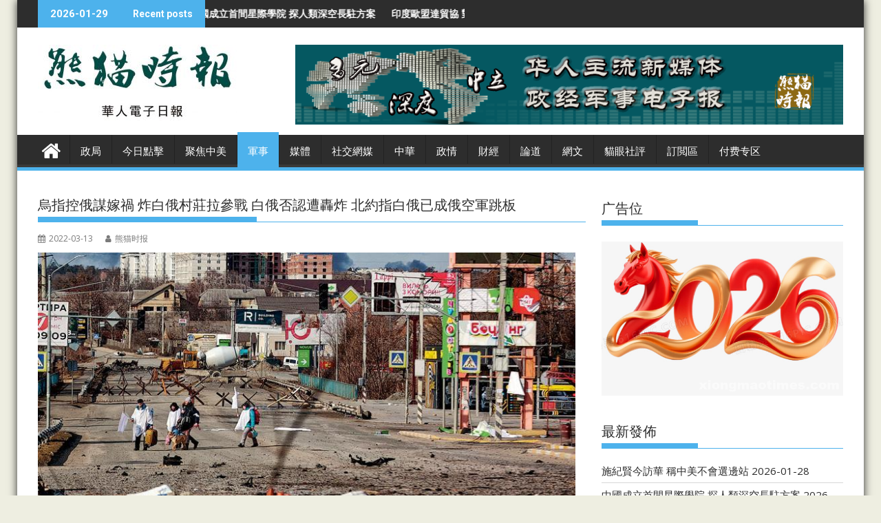

--- FILE ---
content_type: text/html; charset=UTF-8
request_url: https://xiongmaotimes.com/?p=102947
body_size: 15907
content:
<!DOCTYPE html><html lang="zh-CN">
    	<head>

		        <meta charset="UTF-8">
        <meta name="viewport" content="width=device-width, initial-scale=1">
        <link rel="profile" href="https://gmpg.org/xfn/11">
        <link rel="pingback" href="https://xiongmaotimes.com/xmlrpc.php">
    <title>烏指控俄謀嫁禍 炸白俄村莊拉參戰 白俄否認遭轟炸 北約指白俄已成俄空軍跳板 &#8211; 熊猫时报</title>
<link rel='dns-prefetch' href='//fonts.googleapis.com' />
<link rel='dns-prefetch' href='//s.w.org' />
<link rel="alternate" type="application/rss+xml" title="熊猫时报 &raquo; Feed" href="https://xiongmaotimes.com" />
<link rel="alternate" type="application/rss+xml" title="熊猫时报 &raquo; 评论Feed" href="https://xiongmaotimes.com/?feed=comments-rss2" />
		<script type="text/javascript">
			window._wpemojiSettings = {"baseUrl":"https:\/\/s.w.org\/images\/core\/emoji\/13.0.0\/72x72\/","ext":".png","svgUrl":"https:\/\/s.w.org\/images\/core\/emoji\/13.0.0\/svg\/","svgExt":".svg","source":{"concatemoji":"https:\/\/xiongmaotimes.com\/wp-includes\/js\/wp-emoji-release.min.js?ver=5.5.17"}};
			!function(e,a,t){var n,r,o,i=a.createElement("canvas"),p=i.getContext&&i.getContext("2d");function s(e,t){var a=String.fromCharCode;p.clearRect(0,0,i.width,i.height),p.fillText(a.apply(this,e),0,0);e=i.toDataURL();return p.clearRect(0,0,i.width,i.height),p.fillText(a.apply(this,t),0,0),e===i.toDataURL()}function c(e){var t=a.createElement("script");t.src=e,t.defer=t.type="text/javascript",a.getElementsByTagName("head")[0].appendChild(t)}for(o=Array("flag","emoji"),t.supports={everything:!0,everythingExceptFlag:!0},r=0;r<o.length;r++)t.supports[o[r]]=function(e){if(!p||!p.fillText)return!1;switch(p.textBaseline="top",p.font="600 32px Arial",e){case"flag":return s([127987,65039,8205,9895,65039],[127987,65039,8203,9895,65039])?!1:!s([55356,56826,55356,56819],[55356,56826,8203,55356,56819])&&!s([55356,57332,56128,56423,56128,56418,56128,56421,56128,56430,56128,56423,56128,56447],[55356,57332,8203,56128,56423,8203,56128,56418,8203,56128,56421,8203,56128,56430,8203,56128,56423,8203,56128,56447]);case"emoji":return!s([55357,56424,8205,55356,57212],[55357,56424,8203,55356,57212])}return!1}(o[r]),t.supports.everything=t.supports.everything&&t.supports[o[r]],"flag"!==o[r]&&(t.supports.everythingExceptFlag=t.supports.everythingExceptFlag&&t.supports[o[r]]);t.supports.everythingExceptFlag=t.supports.everythingExceptFlag&&!t.supports.flag,t.DOMReady=!1,t.readyCallback=function(){t.DOMReady=!0},t.supports.everything||(n=function(){t.readyCallback()},a.addEventListener?(a.addEventListener("DOMContentLoaded",n,!1),e.addEventListener("load",n,!1)):(e.attachEvent("onload",n),a.attachEvent("onreadystatechange",function(){"complete"===a.readyState&&t.readyCallback()})),(n=t.source||{}).concatemoji?c(n.concatemoji):n.wpemoji&&n.twemoji&&(c(n.twemoji),c(n.wpemoji)))}(window,document,window._wpemojiSettings);
		</script>
		<style type="text/css">
img.wp-smiley,
img.emoji {
	display: inline !important;
	border: none !important;
	box-shadow: none !important;
	height: 1em !important;
	width: 1em !important;
	margin: 0 .07em !important;
	vertical-align: -0.1em !important;
	background: none !important;
	padding: 0 !important;
}
</style>
	<link rel='stylesheet' id='wp-block-library-css'  href='https://xiongmaotimes.com/wp-includes/css/dist/block-library/style.min.css?ver=5.5.17' type='text/css' media='all' />
<link rel='stylesheet' id='wp-block-library-theme-css'  href='https://xiongmaotimes.com/wp-includes/css/dist/block-library/theme.min.css?ver=5.5.17' type='text/css' media='all' />
<link rel='stylesheet' id='jquery-bxslider-css'  href='https://xiongmaotimes.com/wp-content/themes/supermag/assets/library/bxslider/css/jquery.bxslider.min.css?ver=4.2.5' type='text/css' media='all' />
<link rel='stylesheet' id='supermag-googleapis-css'  href='//fonts.googleapis.com/css?family=Open+Sans%3A600%2C400%7CRoboto%3A300italic%2C400%2C500%2C700&#038;ver=1.0.1' type='text/css' media='all' />
<link rel='stylesheet' id='font-awesome-css'  href='https://xiongmaotimes.com/wp-content/themes/supermag/assets/library/Font-Awesome/css/font-awesome.min.css?ver=4.7.0' type='text/css' media='all' />
<link rel='stylesheet' id='supermag-style-css'  href='https://xiongmaotimes.com/wp-content/themes/supermag/style.css?ver=1.4.9' type='text/css' media='all' />
<style id='supermag-style-inline-css' type='text/css'>

            mark,
            .comment-form .form-submit input,
            .read-more,
            .bn-title,
            .home-icon.front_page_on,
            .header-wrapper .menu li:hover > a,
            .header-wrapper .menu > li.current-menu-item a,
            .header-wrapper .menu > li.current-menu-parent a,
            .header-wrapper .menu > li.current_page_parent a,
            .header-wrapper .menu > li.current_page_ancestor a,
            .header-wrapper .menu > li.current-menu-item > a:before,
            .header-wrapper .menu > li.current-menu-parent > a:before,
            .header-wrapper .menu > li.current_page_parent > a:before,
            .header-wrapper .menu > li.current_page_ancestor > a:before,
            .header-wrapper .main-navigation ul ul.sub-menu li:hover > a,
            .header-wrapper .main-navigation ul ul.children li:hover > a,
            .slider-section .cat-links a,
            .featured-desc .below-entry-meta .cat-links a,
            #calendar_wrap #wp-calendar #today,
            #calendar_wrap #wp-calendar #today a,
            .wpcf7-form input.wpcf7-submit:hover,
            .breadcrumb{
                background: #4db2ec;
            }
        
            a:hover,
            .screen-reader-text:focus,
            .bn-content a:hover,
            .socials a:hover,
            .site-title a,
            .search-block input#menu-search,
            .widget_search input#s,
            .search-block #searchsubmit,
            .widget_search #searchsubmit,
            .footer-sidebar .featured-desc .above-entry-meta a:hover,
            .slider-section .slide-title:hover,
            .besides-slider .post-title a:hover,
            .slider-feature-wrap a:hover,
            .slider-section .bx-controls-direction a,
            .besides-slider .beside-post:hover .beside-caption,
            .besides-slider .beside-post:hover .beside-caption a:hover,
            .featured-desc .above-entry-meta span:hover,
            .posted-on a:hover,
            .cat-links a:hover,
            .comments-link a:hover,
            .edit-link a:hover,
            .tags-links a:hover,
            .byline a:hover,
            .nav-links a:hover,
            #supermag-breadcrumbs a:hover,
            .wpcf7-form input.wpcf7-submit,
             .woocommerce nav.woocommerce-pagination ul li a:focus, 
             .woocommerce nav.woocommerce-pagination ul li a:hover, 
             .woocommerce nav.woocommerce-pagination ul li span.current{
                color: #4db2ec;
            }
            .search-block input#menu-search,
            .widget_search input#s,
            .tagcloud a{
                border: 1px solid #4db2ec;
            }
            .footer-wrapper .border,
            .nav-links .nav-previous a:hover,
            .nav-links .nav-next a:hover{
                border-top: 1px solid #4db2ec;
            }
             .besides-slider .beside-post{
                border-bottom: 3px solid #4db2ec;
            }
            .widget-title,
            .footer-wrapper,
            .page-header .page-title,
            .single .entry-header .entry-title,
            .page .entry-header .entry-title{
                border-bottom: 1px solid #4db2ec;
            }
            .widget-title:before,
            .page-header .page-title:before,
            .single .entry-header .entry-title:before,
            .page .entry-header .entry-title:before {
                border-bottom: 7px solid #4db2ec;
            }
           .wpcf7-form input.wpcf7-submit,
            article.post.sticky{
                border: 2px solid #4db2ec;
            }
           .breadcrumb::after {
                border-left: 5px solid #4db2ec;
            }
           .rtl .breadcrumb::after {
                border-right: 5px solid #4db2ec;
                border-left:medium none;
            }
           .header-wrapper #site-navigation{
                border-bottom: 5px solid #4db2ec;
            }
           @media screen and (max-width:992px){
                .slicknav_btn.slicknav_open{
                    border: 1px solid #4db2ec;
                }
                 .header-wrapper .main-navigation ul ul.sub-menu li:hover > a,
                 .header-wrapper .main-navigation ul ul.children li:hover > a
                 {
                         background: #2d2d2d;
                 }
                .slicknav_btn.slicknav_open:before{
                    background: #4db2ec;
                    box-shadow: 0 6px 0 0 #4db2ec, 0 12px 0 0 #4db2ec;
                }
                .slicknav_nav li:hover > a,
                .slicknav_nav li.current-menu-ancestor a,
                .slicknav_nav li.current-menu-item  > a,
                .slicknav_nav li.current_page_item a,
                .slicknav_nav li.current_page_item .slicknav_item span,
                .slicknav_nav li .slicknav_item:hover a{
                    color: #4db2ec;
                }
            }
                    .cat-links .at-cat-item-1{
                    background: #4db2ec!important;
                    color : #fff!important;
                    }
                    
                    .cat-links .at-cat-item-1:hover{
                    background: #2d2d2d!important;
                    color : #fff!important;
                    }
                    
                    .cat-links .at-cat-item-2{
                    background: #4db2ec!important;
                    color : #fff!important;
                    }
                    
                    .cat-links .at-cat-item-2:hover{
                    background: #2d2d2d!important;
                    color : #fff!important;
                    }
                    
                    .cat-links .at-cat-item-3{
                    background: #4db2ec!important;
                    color : #fff!important;
                    }
                    
                    .cat-links .at-cat-item-3:hover{
                    background: #2d2d2d!important;
                    color : #fff!important;
                    }
                    
                    .cat-links .at-cat-item-4{
                    background: #4db2ec!important;
                    color : #fff!important;
                    }
                    
                    .cat-links .at-cat-item-4:hover{
                    background: #2d2d2d!important;
                    color : #fff!important;
                    }
                    
                    .cat-links .at-cat-item-5{
                    background: #4db2ec!important;
                    color : #fff!important;
                    }
                    
                    .cat-links .at-cat-item-5:hover{
                    background: #2d2d2d!important;
                    color : #fff!important;
                    }
                    
                    .cat-links .at-cat-item-6{
                    background: #4db2ec!important;
                    color : #fff!important;
                    }
                    
                    .cat-links .at-cat-item-6:hover{
                    background: #2d2d2d!important;
                    color : #fff!important;
                    }
                    
                    .cat-links .at-cat-item-7{
                    background: #4db2ec!important;
                    color : #fff!important;
                    }
                    
                    .cat-links .at-cat-item-7:hover{
                    background: #2d2d2d!important;
                    color : #fff!important;
                    }
                    
                    .cat-links .at-cat-item-8{
                    background: #4db2ec!important;
                    color : #fff!important;
                    }
                    
                    .cat-links .at-cat-item-8:hover{
                    background: #2d2d2d!important;
                    color : #fff!important;
                    }
                    
                    .cat-links .at-cat-item-9{
                    background: #4db2ec!important;
                    color : #fff!important;
                    }
                    
                    .cat-links .at-cat-item-9:hover{
                    background: #2d2d2d!important;
                    color : #fff!important;
                    }
                    
                    .cat-links .at-cat-item-10{
                    background: #4db2ec!important;
                    color : #fff!important;
                    }
                    
                    .cat-links .at-cat-item-10:hover{
                    background: #2d2d2d!important;
                    color : #fff!important;
                    }
                    
                    .cat-links .at-cat-item-11{
                    background: #4db2ec!important;
                    color : #fff!important;
                    }
                    
                    .cat-links .at-cat-item-11:hover{
                    background: #2d2d2d!important;
                    color : #fff!important;
                    }
                    
                    .cat-links .at-cat-item-59{
                    background: #4db2ec!important;
                    color : #fff!important;
                    }
                    
                    .cat-links .at-cat-item-59:hover{
                    background: #2d2d2d!important;
                    color : #fff!important;
                    }
                    
                    .cat-links .at-cat-item-60{
                    background: #4db2ec!important;
                    color : #fff!important;
                    }
                    
                    .cat-links .at-cat-item-60:hover{
                    background: #2d2d2d!important;
                    color : #fff!important;
                    }
                    
                    .cat-links .at-cat-item-61{
                    background: #4db2ec!important;
                    color : #fff!important;
                    }
                    
                    .cat-links .at-cat-item-61:hover{
                    background: #2d2d2d!important;
                    color : #fff!important;
                    }
                    
                    .cat-links .at-cat-item-62{
                    background: #4db2ec!important;
                    color : #fff!important;
                    }
                    
                    .cat-links .at-cat-item-62:hover{
                    background: #2d2d2d!important;
                    color : #fff!important;
                    }
                    
                    .cat-links .at-cat-item-63{
                    background: #4db2ec!important;
                    color : #fff!important;
                    }
                    
                    .cat-links .at-cat-item-63:hover{
                    background: #2d2d2d!important;
                    color : #fff!important;
                    }
                    
</style>
<link rel='stylesheet' id='supermag-block-front-styles-css'  href='https://xiongmaotimes.com/wp-content/themes/supermag/acmethemes/gutenberg/gutenberg-front.css?ver=1.0' type='text/css' media='all' />
<script type='text/javascript' src='https://xiongmaotimes.com/wp-includes/js/jquery/jquery.js?ver=1.12.4-wp' id='jquery-core-js'></script>
<!--[if lt IE 9]>
<script type='text/javascript' src='https://xiongmaotimes.com/wp-content/themes/supermag/assets/library/html5shiv/html5shiv.min.js?ver=3.7.3' id='html5-js'></script>
<![endif]-->
<!--[if lt IE 9]>
<script type='text/javascript' src='https://xiongmaotimes.com/wp-content/themes/supermag/assets/library/respond/respond.min.js?ver=1.1.2' id='respond-js'></script>
<![endif]-->
<link rel="https://api.w.org/" href="https://xiongmaotimes.com/index.php?rest_route=/" /><link rel="alternate" type="application/json" href="https://xiongmaotimes.com/index.php?rest_route=/wp/v2/posts/102947" /><link rel="EditURI" type="application/rsd+xml" title="RSD" href="https://xiongmaotimes.com/xmlrpc.php?rsd" />
<link rel="wlwmanifest" type="application/wlwmanifest+xml" href="https://xiongmaotimes.com/wp-includes/wlwmanifest.xml" /> 
<link rel='prev' title='籲勿沒收外企資產 俄首富：讓俄倒退百年' href='https://xiongmaotimes.com/?p=102945' />
<link rel='next' title='與多名「政法虎」有交集 公安部前副部長劉彥平落馬' href='https://xiongmaotimes.com/?p=102950' />
<meta name="generator" content="WordPress 5.5.17" />
<link rel="canonical" href="https://xiongmaotimes.com/?p=102947" />
<link rel='shortlink' href='https://xiongmaotimes.com/?p=102947' />
<link rel="alternate" type="application/json+oembed" href="https://xiongmaotimes.com/index.php?rest_route=%2Foembed%2F1.0%2Fembed&#038;url=https%3A%2F%2Fxiongmaotimes.com%2F%3Fp%3D102947" />
<link rel="alternate" type="text/xml+oembed" href="https://xiongmaotimes.com/index.php?rest_route=%2Foembed%2F1.0%2Fembed&#038;url=https%3A%2F%2Fxiongmaotimes.com%2F%3Fp%3D102947&#038;format=xml" />
<style type="text/css">.recentcomments a{display:inline !important;padding:0 !important;margin:0 !important;}</style><link rel="icon" href="https://xiongmaotimes.com/wp-content/uploads/2020/09/cropped-1-6-1_副本-32x32.png?v=1600595771" sizes="32x32" />
<link rel="icon" href="https://xiongmaotimes.com/wp-content/uploads/2020/09/cropped-1-6-1_副本-192x192.png?v=1600595771" sizes="192x192" />
<link rel="apple-touch-icon" href="https://xiongmaotimes.com/wp-content/uploads/2020/09/cropped-1-6-1_副本-180x180.png?v=1600595771" />
<meta name="msapplication-TileImage" content="https://xiongmaotimes.com/wp-content/uploads/2020/09/cropped-1-6-1_副本-270x270.png?v=1600595771" />

	</head>
<body class="post-template-default single single-post postid-102947 single-format-standard wp-custom-logo boxed-layout supermag-enable-box-shadow single-large-image left-logo-right-ainfo right-sidebar at-sticky-sidebar">

        <div id="page" class="hfeed site">
            <a class="skip-link screen-reader-text" href="#content" title="link">Skip to content</a>
            <header id="masthead" class="site-header" role="banner">
            <div class="top-header-section clearfix">
                <div class="wrapper">
                     <div class="header-latest-posts float-left bn-title">2026-01-29</div>                            <div class="header-latest-posts bn-wrapper float-left">
                                <div class="bn-title">
                                    Recent posts                                </div>
                                <ul class="bn">
                                                                            <li class="bn-content">
                                            <a href="https://xiongmaotimes.com/?p=119023" title="施紀賢今訪華 稱中美不會選邊站">
                                                施紀賢今訪華 稱中美不會選邊站                                            </a>
                                        </li>
                                                                            <li class="bn-content">
                                            <a href="https://xiongmaotimes.com/?p=119021" title="中國成立首間星際學院 探人類深空長駐方案">
                                                中國成立首間星際學院 探人類深空長駐方案                                            </a>
                                        </li>
                                                                            <li class="bn-content">
                                            <a href="https://xiongmaotimes.com/?p=119019" title="印度歐盟達貿協 對冲特貿戰風險 涉全球1/3貿易額 預計明年初生效">
                                                印度歐盟達貿協 對冲特貿戰風險 涉全球1/3貿易額 預計明年初生效                                            </a>
                                        </li>
                                                                            <li class="bn-content">
                                            <a href="https://xiongmaotimes.com/?p=119017" title="CNN：CIA帶頭入委國建據點">
                                                CNN：CIA帶頭入委國建據點                                            </a>
                                        </li>
                                                                            <li class="bn-content">
                                            <a href="https://xiongmaotimes.com/?p=119015" title="日眾院大選揭戰幔 高市：議席不過半辭相位">
                                                日眾院大選揭戰幔 高市：議席不過半辭相位                                            </a>
                                        </li>
                                                                    </ul>
                            </div> <!-- .header-latest-posts -->
                                            <div class="right-header float-right">
                                            </div>
                </div>
            </div><!-- .top-header-section -->
            <div class="header-wrapper clearfix">
                <div class="header-container">
	                                    <div class="wrapper">
                        <div class="site-branding clearfix">
                                                            <div class="site-logo float-left">
                                    <a href="https://xiongmaotimes.com/" class="custom-logo-link" rel="home"><img width="290" height="110" src="https://xiongmaotimes.com/wp-content/uploads/2019/01/cropped-681bfff337e1abf1c2e28328d6fb127.jpg" class="custom-logo" alt="熊猫时报" /></a>                                </div><!--site-logo-->
                                                            <div class="header-ainfo float-right">
                                                                            <a href="https://www.acmethemes.com/themes/supermag/" target="_blank">
                                            <img src="https://xiongmaotimes.com/wp-content/uploads/2019/01/fa1856b1254eb3a3de6bb0740b1c1cb.png">
                                        </a>
                                                                        </div>
                                                        <div class="clearfix"></div>
                        </div>
                    </div>
	                                    <nav id="site-navigation" class="main-navigation supermag-enable-sticky-menu clearfix" role="navigation">
                        <div class="header-main-menu wrapper clearfix">
                                                            <div class="home-icon">
                                    <a href="https://xiongmaotimes.com/" title="熊猫时报"><i class="fa fa-home"></i></a>
                                </div>
                                <div class="acmethemes-nav"><ul id="menu-%e5%a4%b4%e7%89%88" class="menu"><li id="menu-item-340" class="menu-item menu-item-type-taxonomy menu-item-object-category menu-item-340"><a href="https://xiongmaotimes.com/?cat=3">政局</a></li>
<li id="menu-item-367" class="menu-item menu-item-type-taxonomy menu-item-object-category menu-item-367"><a href="https://xiongmaotimes.com/?cat=2">今日點擊</a></li>
<li id="menu-item-341" class="menu-item menu-item-type-taxonomy menu-item-object-category menu-item-341"><a href="https://xiongmaotimes.com/?cat=6">聚焦中美</a></li>
<li id="menu-item-342" class="menu-item menu-item-type-taxonomy menu-item-object-category current-post-ancestor current-menu-parent current-post-parent menu-item-342"><a href="https://xiongmaotimes.com/?cat=9">軍事</a></li>
<li id="menu-item-364" class="menu-item menu-item-type-taxonomy menu-item-object-category menu-item-364"><a href="https://xiongmaotimes.com/?cat=4">媒體</a></li>
<li id="menu-item-95628" class="menu-item menu-item-type-taxonomy menu-item-object-category menu-item-95628"><a href="https://xiongmaotimes.com/?cat=62">社交網媒</a></li>
<li id="menu-item-343" class="menu-item menu-item-type-taxonomy menu-item-object-category menu-item-343"><a href="https://xiongmaotimes.com/?cat=5">中華</a></li>
<li id="menu-item-84823" class="menu-item menu-item-type-taxonomy menu-item-object-category menu-item-84823"><a href="https://xiongmaotimes.com/?cat=61">政情</a></li>
<li id="menu-item-346" class="menu-item menu-item-type-taxonomy menu-item-object-category menu-item-346"><a href="https://xiongmaotimes.com/?cat=10">財經</a></li>
<li id="menu-item-345" class="menu-item menu-item-type-taxonomy menu-item-object-category menu-item-345"><a href="https://xiongmaotimes.com/?cat=8">論道</a></li>
<li id="menu-item-366" class="menu-item menu-item-type-taxonomy menu-item-object-category menu-item-366"><a href="https://xiongmaotimes.com/?cat=59">網文</a></li>
<li id="menu-item-344" class="menu-item menu-item-type-taxonomy menu-item-object-category menu-item-344"><a href="https://xiongmaotimes.com/?cat=7">貓眼社評</a></li>
<li id="menu-item-365" class="menu-item menu-item-type-taxonomy menu-item-object-category menu-item-365"><a href="https://xiongmaotimes.com/?cat=11">訂閲區</a></li>
<li id="menu-item-74044" class="menu-item menu-item-type-taxonomy menu-item-object-category menu-item-74044"><a href="https://xiongmaotimes.com/?cat=63">付费专区</a></li>
</ul></div>                        </div>
                        <div class="responsive-slick-menu wrapper clearfix"></div>
                    </nav>
                    <!-- #site-navigation -->
	                                </div>
                <!-- .header-container -->
            </div>
            <!-- header-wrapper-->
        </header>
        <!-- #masthead -->
            <div class="wrapper content-wrapper clearfix">
            <div id="content" class="site-content">
    	<div id="primary" class="content-area">
		<main id="main" class="site-main" role="main">
		<article id="post-102947" class="post-102947 post type-post status-publish format-standard has-post-thumbnail hentry category-9">
	<header class="entry-header">
		<h1 class="entry-title">烏指控俄謀嫁禍 炸白俄村莊拉參戰 白俄否認遭轟炸 北約指白俄已成俄空軍跳板</h1>
		<div class="entry-meta">
			<span class="posted-on"><a href="https://xiongmaotimes.com/?p=102947" rel="bookmark"><i class="fa fa-calendar"></i><time class="entry-date published updated" datetime="2022-03-13T09:36:59+11:00">2022-03-13</time></a></span><span class="byline"> <span class="author vcard"><a class="url fn n" href="https://xiongmaotimes.com/?author=1"><i class="fa fa-user"></i>熊猫时报</a></span></span>		</div><!-- .entry-meta -->
	</header><!-- .entry-header -->
	<!--post thumbnal options-->
			<div class="single-feat clearfix">
			<figure class="single-thumb single-thumb-full">
				<img width="800" height="421" src="https://xiongmaotimes.com/wp-content/uploads/2022/03/f94e17c1bb190de995f7612457ef00e8.jpg?v=1647124612" class="attachment-full size-full wp-post-image" alt="" loading="lazy" srcset="https://xiongmaotimes.com/wp-content/uploads/2022/03/f94e17c1bb190de995f7612457ef00e8.jpg?v=1647124612 800w, https://xiongmaotimes.com/wp-content/uploads/2022/03/f94e17c1bb190de995f7612457ef00e8-660x347.jpg?v=1647124612 660w, https://xiongmaotimes.com/wp-content/uploads/2022/03/f94e17c1bb190de995f7612457ef00e8-768x404.jpg?v=1647124612 768w" sizes="(max-width: 800px) 100vw, 800px" />			</figure>
		</div><!-- .single-feat-->
		<div class="entry-content">
		<div id="upper">
<p>【军事】俄羅斯侵略烏克蘭戰事進展停滯之際，烏克蘭空軍上周五（11日）指控俄軍戰機當天從烏國領空向白俄羅斯村莊開火，疑嫁禍烏克蘭，旨在拉白俄參戰。美國情報雖暫未見白俄部隊進入烏克蘭，但北約監察發現，白俄已成俄軍空中行動的跳板，大部分入烏的俄國軍機都從白俄出發。</p>
</div>
<div id="lower">
<div class="articlelogin">
<p>烏克蘭空軍司令部發表聲明稱，邊防當局上周五收到軍情，指俄軍軍機從白俄羅斯的機場起飛，進入烏國領空後，反向村莊科潘尼（Kopani）等3處白俄住宅區開火。聲明指控這是俄國的挑釁行動，目標是令白俄軍隊捲入對烏戰爭。烏克蘭國家戰略傳信中心則稱，該行動是在白俄總統盧卡申科與俄羅斯總統普京會面期間進行。</p>
<p>俄方未有即時回應事件，但白俄國防部發言人否認該國有村落遭到導彈轟炸，形容烏方說法「荒謬」。美國國防部發言人上周五表示，未有迹象顯示白俄軍隊已進入烏克蘭，但不排除這將可能發生。他又指美方注意到盧卡申科最近表示，假如俄軍的後方部隊遇襲，白俄會派軍協防。</p>
<p>美國有線新聞網絡（CNN）上周四隨團採訪北約一支航空兵團的偵察任務，其間監測得至少9架俄製軍機從白俄飛進烏克蘭空域，似乎正前往首都基輔，另有一架俄軍偵察機在白俄上空徘徊執行任務。鄰近切爾諾貝爾的白俄邊境地區亦有約12架俄軍戰機停泊待機。北約人員稱，本月初某天亦錄得約20架俄軍軍機從白俄飛往基輔。俄軍近期亦常在白俄空域進行防禦演習，參與機種多為米格-29戰機。</p>
<h2>普京晤白俄總統 允提供先進武器</h2>
<p>白俄羅斯國家通訊社（BelTa）報道稱，盧卡申科與普京會面期間，獲對方承諾短期內提供最先進武器。美國全國公共廣播電台（NPR）日前分析指，盧卡申科2020年血腥鎮壓反對派示威後遭西方制裁，被迫轉向依賴普京獲取經濟和軍事援助。報道又引述數名專家分析，稱普京同樣視白俄為其「俄羅斯帝國」夙願的一部分。</p>
<p>俄軍近日首度向烏克蘭西部發動主要攻擊，上周五空襲盧茨克（Lutsk）和伊萬諾-弗蘭科夫斯克（Ivano-Frankivsk）兩地。俄國防部表示，當天以高精準長距離武器「癱瘓」該兩地的烏軍軍用機場。烏方則指，盧茨克的襲擊中有2名烏軍死亡，6人受傷。</p>
<h2>烏西部首遭主要攻擊 俄軍重整向基輔推進</h2>
<p>另外，俄軍繼續進攻哈爾科夫、第聶伯羅等大城市。基輔亦重燃戰火，周邊俄軍在整編後，昨日清晨重新開始新一波攻勢，集中炮轟戰略設施，俄軍亦逐步向基輔市中心靠近，炮擊民居。基輔南部市郊瓦西里基夫軍用機場彈藥庫被毀，當地一處石油倉庫亦被擊中起火。烏克蘭總統澤連斯基指俄方經歷嚴重損失後調動新兵源上陣，其顧問波多利亞克表示基輔遭到包圍，強調全市已「準備好戰鬥至最後」。</p>
<p>德國總理朔爾茨和法國總統馬克龍昨日先後與澤連斯基和普京通電話，向後者聽取莫斯科對俄烏談判進展的解說。德國政府發言人稱，法德向俄方呼籲在烏克蘭立即停火。普京上周五表示，談判出現「若干正面變化」。法國總統府的聲明則形容普京未有展示任何終戰的意願，同時表明歐盟正研究新制裁措施，會將馬里烏波爾圍城的的情况納入考量。</p>
<p>（路透社/衛報/CNN/NPR）</p>
<p>圖- 在基輔西北戰鬥持續的伊爾平市，幾個市民上周五套着白布或舉着白旗，走過鄰近布恰市架設了路障和死難者的街道。（路透社）</p>
</div>
</div>
	</div><!-- .entry-content -->
	<footer class="entry-footer featured-desc">
		<span class="cat-links"><i class="fa fa-folder-o"></i><a href="https://xiongmaotimes.com/?cat=9" rel="category">軍事</a></span>	</footer><!-- .entry-footer -->
</article><!-- #post-## -->
	<nav class="navigation post-navigation" role="navigation" aria-label="文章">
		<h2 class="screen-reader-text">文章导航</h2>
		<div class="nav-links"><div class="nav-previous"><a href="https://xiongmaotimes.com/?p=102945" rel="prev">籲勿沒收外企資產 俄首富：讓俄倒退百年</a></div><div class="nav-next"><a href="https://xiongmaotimes.com/?p=102950" rel="next">與多名「政法虎」有交集 公安部前副部長劉彥平落馬</a></div></div>
	</nav>                <h2 class="widget-title">
			        Related posts                </h2>
		                    <ul class="featured-entries-col featured-entries featured-col-posts featured-related-posts">
		                            <li class="acme-col-3">
                        <figure class="widget-image">
                            <a href="https://xiongmaotimes.com/?p=119005">
						        <img width="640" height="405" src="https://xiongmaotimes.com/wp-content/uploads/2025/06/LpfZ8VsuVeDVXGiGpERS4EWlh33Mw-VRea9QoXmvUKE.jpg?v=1749985002" class="attachment-large size-large wp-post-image" alt="" loading="lazy" srcset="https://xiongmaotimes.com/wp-content/uploads/2025/06/LpfZ8VsuVeDVXGiGpERS4EWlh33Mw-VRea9QoXmvUKE.jpg?v=1749985002 640w, https://xiongmaotimes.com/wp-content/uploads/2025/06/LpfZ8VsuVeDVXGiGpERS4EWlh33Mw-VRea9QoXmvUKE-577x365.jpg?v=1749985002 577w" sizes="(max-width: 640px) 100vw, 640px" />                            </a>
                        </figure>
                        <div class="featured-desc">
                            <div class="above-entry-meta">
						                                        <span>
                                    <a href="https://xiongmaotimes.com/?m=20260127">
                                        <i class="fa fa-calendar"></i>
	                                    2026-01-27                                    </a>
                                </span>
                                <span>
                                    <a href="https://xiongmaotimes.com/?author=1" title="熊猫时报">
                                        <i class="fa fa-user"></i>
	                                    熊猫时报                                    </a>
                                </span>
                                
                            </div>
                            <a href="https://xiongmaotimes.com/?p=119005">
                                <h4 class="title">
							        美航母中東就位 伊朗：挑釁即炸沉 「林肯」號「布殊」號調動惹關注 空軍將展備戰演習                                </h4>
                            </a>
					        <div class="details">【军事】美國和伊朗關係因德黑蘭打...</div>                            <div class="below-entry-meta">
						        <span class="cat-links"><a class="at-cat-item-9" href="https://xiongmaotimes.com/?cat=9"  rel="category tag">軍事</a>&nbsp;</span>                            </div>
                        </div>
                    </li>
			                            <li class="acme-col-3">
                        <figure class="widget-image">
                            <a href="https://xiongmaotimes.com/?p=118942">
						        <img width="640" height="360" src="https://xiongmaotimes.com/wp-content/uploads/2026/01/oRYxr4WQyu-Ez28U6IJiLV1QkmbqC_kY0boAxdG6AMU-840x473.jpg?v=1767908150" class="attachment-large size-large wp-post-image" alt="" loading="lazy" srcset="https://xiongmaotimes.com/wp-content/uploads/2026/01/oRYxr4WQyu-Ez28U6IJiLV1QkmbqC_kY0boAxdG6AMU-840x473.jpg?v=1767908150 840w, https://xiongmaotimes.com/wp-content/uploads/2026/01/oRYxr4WQyu-Ez28U6IJiLV1QkmbqC_kY0boAxdG6AMU-649x365.jpg?v=1767908150 649w, https://xiongmaotimes.com/wp-content/uploads/2026/01/oRYxr4WQyu-Ez28U6IJiLV1QkmbqC_kY0boAxdG6AMU-500x280.jpg?v=1767908150 500w, https://xiongmaotimes.com/wp-content/uploads/2026/01/oRYxr4WQyu-Ez28U6IJiLV1QkmbqC_kY0boAxdG6AMU-768x432.jpg?v=1767908150 768w, https://xiongmaotimes.com/wp-content/uploads/2026/01/oRYxr4WQyu-Ez28U6IJiLV1QkmbqC_kY0boAxdG6AMU.jpg?v=1767908150 1280w" sizes="(max-width: 640px) 100vw, 640px" />                            </a>
                        </figure>
                        <div class="featured-desc">
                            <div class="above-entry-meta">
						                                        <span>
                                    <a href="https://xiongmaotimes.com/?m=20260117">
                                        <i class="fa fa-calendar"></i>
	                                    2026-01-17                                    </a>
                                </span>
                                <span>
                                    <a href="https://xiongmaotimes.com/?author=1" title="熊猫时报">
                                        <i class="fa fa-user"></i>
	                                    熊猫时报                                    </a>
                                </span>
                                
                            </div>
                            <a href="https://xiongmaotimes.com/?p=118942">
                                <h4 class="title">
							        歐洲多國派兵格陵蘭軍演「防美」                                </h4>
                            </a>
					        <div class="details">【军事】美國總統特朗普多次揚言基...</div>                            <div class="below-entry-meta">
						        <span class="cat-links"><a class="at-cat-item-9" href="https://xiongmaotimes.com/?cat=9"  rel="category tag">軍事</a>&nbsp;</span>                            </div>
                        </div>
                    </li>
			                            <li class="acme-col-3">
                        <figure class="widget-image">
                            <a href="https://xiongmaotimes.com/?p=118933">
						        <img width="380" height="427" src="https://xiongmaotimes.com/wp-content/uploads/2024/02/QQ图片20230808083423.png?v=1708119584" class="attachment-large size-large wp-post-image" alt="" loading="lazy" srcset="https://xiongmaotimes.com/wp-content/uploads/2024/02/QQ图片20230808083423.png?v=1708119584 380w, https://xiongmaotimes.com/wp-content/uploads/2024/02/QQ图片20230808083423-325x365.png?v=1708119584 325w" sizes="(max-width: 380px) 100vw, 380px" />                            </a>
                        </figure>
                        <div class="featured-desc">
                            <div class="above-entry-meta">
						                                        <span>
                                    <a href="https://xiongmaotimes.com/?m=20260116">
                                        <i class="fa fa-calendar"></i>
	                                    2026-01-16                                    </a>
                                </span>
                                <span>
                                    <a href="https://xiongmaotimes.com/?author=1" title="熊猫时报">
                                        <i class="fa fa-user"></i>
	                                    熊猫时报                                    </a>
                                </span>
                                
                            </div>
                            <a href="https://xiongmaotimes.com/?p=118933">
                                <h4 class="title">
							        日菲簽新防務協議 共同社：加强合作應對華軍事增壓                                </h4>
                            </a>
					        <div class="details">【军事】日本外相茂木敏充周四（1...</div>                            <div class="below-entry-meta">
						        <span class="cat-links"><a class="at-cat-item-9" href="https://xiongmaotimes.com/?cat=9"  rel="category tag">軍事</a>&nbsp;</span>                            </div>
                        </div>
                    </li>
			                    </ul>
            <div class="clearfix"></div>
	        		</main><!-- #main -->
	</div><!-- #primary -->
    <div id="secondary-right" class="widget-area sidebar secondary-sidebar float-right" role="complementary">
        <div id="sidebar-section-top" class="widget-area sidebar clearfix">
			<aside id="supermag_ad-4" class="widget widget_supermag_ad"><h3 class="widget-title"><span>广告位</span></h3></aside><aside id="media_image-6" class="widget widget_media_image"><img width="604" height="386" src="https://xiongmaotimes.com/wp-content/uploads/2026/01/QQ图片20260101085144.png?v=1767218215" class="image wp-image-118759  attachment-full size-full" alt="" loading="lazy" style="max-width: 100%; height: auto;" srcset="https://xiongmaotimes.com/wp-content/uploads/2026/01/QQ图片20260101085144.png?v=1767218215 604w, https://xiongmaotimes.com/wp-content/uploads/2026/01/QQ图片20260101085144-571x365.png?v=1767218215 571w" sizes="(max-width: 604px) 100vw, 604px" /></aside>
		<aside id="recent-posts-2" class="widget widget_recent_entries">
		<h3 class="widget-title"><span>最新發佈</span></h3>
		<ul>
											<li>
					<a href="https://xiongmaotimes.com/?p=119023">施紀賢今訪華 稱中美不會選邊站</a>
											<span class="post-date">2026-01-28</span>
									</li>
											<li>
					<a href="https://xiongmaotimes.com/?p=119021">中國成立首間星際學院 探人類深空長駐方案</a>
											<span class="post-date">2026-01-28</span>
									</li>
											<li>
					<a href="https://xiongmaotimes.com/?p=119019">印度歐盟達貿協 對冲特貿戰風險 涉全球1/3貿易額 預計明年初生效</a>
											<span class="post-date">2026-01-28</span>
									</li>
											<li>
					<a href="https://xiongmaotimes.com/?p=119017">CNN：CIA帶頭入委國建據點</a>
											<span class="post-date">2026-01-28</span>
									</li>
											<li>
					<a href="https://xiongmaotimes.com/?p=119015">日眾院大選揭戰幔 高市：議席不過半辭相位</a>
											<span class="post-date">2026-01-28</span>
									</li>
											<li>
					<a href="https://xiongmaotimes.com/?p=119012">粵GDP增3.9% 連續5年遜全國 未能保五 今年目標改4.5%至5%</a>
											<span class="post-date">2026-01-27</span>
									</li>
											<li>
					<a href="https://xiongmaotimes.com/?p=119010">印歐貿協最快今出爐 新德里擬大削進口車稅</a>
											<span class="post-date">2026-01-27</span>
									</li>
											<li>
					<a href="https://xiongmaotimes.com/?p=119007">奧巴馬克林頓譴責執法殺平民 籲捍美國價值</a>
											<span class="post-date">2026-01-27</span>
									</li>
											<li>
					<a href="https://xiongmaotimes.com/?p=119005">美航母中東就位 伊朗：挑釁即炸沉 「林肯」號「布殊」號調動惹關注 空軍將展備戰演習</a>
											<span class="post-date">2026-01-27</span>
									</li>
											<li>
					<a href="https://xiongmaotimes.com/?p=119000">渝兩江新區升格行政區 中西部首個 轄區352萬人逾千平方公里 市長：輻射帶動成渝雙城</a>
											<span class="post-date">2026-01-26</span>
									</li>
											<li>
					<a href="https://xiongmaotimes.com/?p=118997">美移民執法人員槍殺公民 一月兩宗 明尼蘇達示威現場 合法持槍事主遭制服時出事</a>
											<span class="post-date">2026-01-26</span>
									</li>
											<li>
					<a href="https://xiongmaotimes.com/?p=118995">特朗普威脅100%關稅阻親華 加拿大總理籲國人自強</a>
											<span class="post-date">2026-01-26</span>
									</li>
											<li>
					<a href="https://xiongmaotimes.com/?p=118993">美擬封鎖古巴進口石油促政權更迭</a>
											<span class="post-date">2026-01-25</span>
									</li>
											<li>
					<a href="https://xiongmaotimes.com/?p=118991">特2.0《國防戰略》 守本土先於威懾中國 強調無意支配中國 要求盟友承擔防衛「首要責任」</a>
											<span class="post-date">2026-01-25</span>
									</li>
											<li>
					<a href="https://xiongmaotimes.com/?p=118989">張又俠劉振立落馬 軍委七剩二 涉嚴重違紀違法受查 軍報：踐踏軍委主席負責制</a>
											<span class="post-date">2026-01-25</span>
									</li>
											<li>
					<a href="https://xiongmaotimes.com/?p=118987">特朗普預告4月訪華 習近平年底回訪 美財長：年內或晤4次 京暫未證實</a>
											<span class="post-date">2026-01-24</span>
									</li>
											<li>
					<a href="https://xiongmaotimes.com/?p=118985">中国国安題材片《驚蟄無聲》定檔春節</a>
											<span class="post-date">2026-01-24</span>
									</li>
											<li>
					<a href="https://xiongmaotimes.com/?p=118983">谷愛凌將再為中國出戰冬奧</a>
											<span class="post-date">2026-01-24</span>
									</li>
											<li>
					<a href="https://xiongmaotimes.com/?p=118981">加總理反駁非靠美活下去 特撤「和平理事會」邀請</a>
											<span class="post-date">2026-01-24</span>
									</li>
											<li>
					<a href="https://xiongmaotimes.com/?p=118979">諾獎得主籲「解放」古巴尼加拉瓜 被指撐美再搞軍事政變 輿論質疑得獎資格</a>
											<span class="post-date">2026-01-24</span>
									</li>
					</ul>

		</aside><aside id="media_image-4" class="widget widget_media_image"><img width="522" height="365" src="https://xiongmaotimes.com/wp-content/uploads/2024/04/图像_2024-04-03_081155488-522x365.png?v=1712092311" class="image wp-image-112808  attachment-medium size-medium" alt="" loading="lazy" style="max-width: 100%; height: auto;" srcset="https://xiongmaotimes.com/wp-content/uploads/2024/04/图像_2024-04-03_081155488-522x365.png?v=1712092311 522w, https://xiongmaotimes.com/wp-content/uploads/2024/04/图像_2024-04-03_081155488.png?v=1712092311 672w" sizes="(max-width: 522px) 100vw, 522px" /></aside><aside id="supermag_posts_col-26" class="widget widget_supermag_posts_col"><div class='at-cat-color-wrap-60'><h3 class="widget-title"><span>人文</span></h3></div>                <ul class=" featured-entries-col featured-entries supermag-except-home featured-col-posts supermag-sidebar">
                                            <li class="acme-col-3 featured-post-main">
                            <figure class="widget-image">
                                <a href="https://xiongmaotimes.com/?p=114718">
                                    <img width="610" height="338" src="https://xiongmaotimes.com/wp-content/uploads/2024/10/图像_2024-10-19_091145468.png?v=1729289506" class="attachment-large size-large wp-post-image" alt="" loading="lazy" />                                </a>
                            </figure>
                            <div class="featured-desc">
                                <div class="above-entry-meta">
                                                                        <span>
                                        <a href="https://xiongmaotimes.com/?m=20241019">
                                            <i class="fa fa-calendar"></i>
                                            2024-10-19                                        </a>
                                    </span>
                                    <span>
                                        <a href="https://xiongmaotimes.com/?author=1" title="熊猫时报">
                                            <i class="fa fa-user"></i>
                                            熊猫时报                                        </a>
                                    </span>
                                                                    </div>
                                <a href="https://xiongmaotimes.com/?p=114718">
                                    <h4 class="title">
                                        河南發現約5000年前或為古國君主大墓　為研究文明起源提供新樣本                                    </h4>
                                </a>
                                <div class="details">【中华】《新華社》消息，河南永城王莊遺址發現一座距今約5000年的大墓，該墓葬出土遺物350餘件...</div>                                <div class="below-entry-meta">
                                    <span class="cat-links"><a class="at-cat-item-5" href="https://xiongmaotimes.com/?cat=5"  rel="category tag">中華</a>&nbsp;<a class="at-cat-item-60" href="https://xiongmaotimes.com/?cat=60"  rel="category tag">人文</a>&nbsp;</span>                                </div>
                            </div>
                        </li>
                    <div class="clearfix"></div><div class="clearfix visible-lg"></div><div class="clearfix visible-sm"></div>                        <li class="acme-col-3">
                            <figure class="widget-image">
                                <a href="https://xiongmaotimes.com/?p=112781">
                                    <img width="640" height="451" src="https://xiongmaotimes.com/wp-content/uploads/2024/03/9cdc93f67a2a4f7f81df357127e68462-681x480.jpg?v=1711662241" class="attachment-large size-large wp-post-image" alt="" loading="lazy" srcset="https://xiongmaotimes.com/wp-content/uploads/2024/03/9cdc93f67a2a4f7f81df357127e68462-681x480.jpg?v=1711662241 681w, https://xiongmaotimes.com/wp-content/uploads/2024/03/9cdc93f67a2a4f7f81df357127e68462-518x365.jpg?v=1711662241 518w, https://xiongmaotimes.com/wp-content/uploads/2024/03/9cdc93f67a2a4f7f81df357127e68462.jpg?v=1711662241 752w" sizes="(max-width: 640px) 100vw, 640px" />                                </a>
                            </figure>
                            <div class="featured-desc">
                                <div class="above-entry-meta">
                                                                        <span>
                                        <a href="https://xiongmaotimes.com/?m=20240329">
                                            <i class="fa fa-calendar"></i>
                                            2024-03-29                                        </a>
                                    </span>
                                    <span>
                                        <a href="https://xiongmaotimes.com/?author=1" title="熊猫时报">
                                            <i class="fa fa-user"></i>
                                            熊猫时报                                        </a>
                                    </span>
                                                                    </div>
                                <a href="https://xiongmaotimes.com/?p=112781">
                                    <h4 class="title">
                                        鮮卑人面貌 CT掃描揭謎底 北周武帝貌近東亞人 料長服丹藥中毒死                                    </h4>
                                </a>
                                <div class="details">【人文】中国陜西省考古研究院昨（...</div>                                <div class="below-entry-meta">
                                    <span class="cat-links"><a class="at-cat-item-5" href="https://xiongmaotimes.com/?cat=5"  rel="category tag">中華</a>&nbsp;<a class="at-cat-item-60" href="https://xiongmaotimes.com/?cat=60"  rel="category tag">人文</a>&nbsp;</span>                                </div>
                            </div>
                        </li>
                                            <li class="acme-col-3">
                            <figure class="widget-image">
                                <a href="https://xiongmaotimes.com/?p=112099">
                                    <img width="640" height="360" src="https://xiongmaotimes.com/wp-content/uploads/2023/09/N4taONRWG82ixnLBaV89BxQdNYLXExQBJQu8NSULvDU-840x473.jpg?v=1694784287" class="attachment-large size-large wp-post-image" alt="" loading="lazy" srcset="https://xiongmaotimes.com/wp-content/uploads/2023/09/N4taONRWG82ixnLBaV89BxQdNYLXExQBJQu8NSULvDU-840x473.jpg?v=1694784287 840w, https://xiongmaotimes.com/wp-content/uploads/2023/09/N4taONRWG82ixnLBaV89BxQdNYLXExQBJQu8NSULvDU-649x365.jpg?v=1694784287 649w, https://xiongmaotimes.com/wp-content/uploads/2023/09/N4taONRWG82ixnLBaV89BxQdNYLXExQBJQu8NSULvDU-500x280.jpg?v=1694784287 500w, https://xiongmaotimes.com/wp-content/uploads/2023/09/N4taONRWG82ixnLBaV89BxQdNYLXExQBJQu8NSULvDU-768x432.jpg?v=1694784287 768w, https://xiongmaotimes.com/wp-content/uploads/2023/09/N4taONRWG82ixnLBaV89BxQdNYLXExQBJQu8NSULvDU.jpg?v=1694784287 1280w" sizes="(max-width: 640px) 100vw, 640px" />                                </a>
                            </figure>
                            <div class="featured-desc">
                                <div class="above-entry-meta">
                                                                        <span>
                                        <a href="https://xiongmaotimes.com/?m=20240201">
                                            <i class="fa fa-calendar"></i>
                                            2024-02-01                                        </a>
                                    </span>
                                    <span>
                                        <a href="https://xiongmaotimes.com/?author=1" title="熊猫时报">
                                            <i class="fa fa-user"></i>
                                            熊猫时报                                        </a>
                                    </span>
                                                                    </div>
                                <a href="https://xiongmaotimes.com/?p=112099">
                                    <h4 class="title">
                                        習：不能用西方理論解析中華民族史                                    </h4>
                                </a>
                                <div class="details">【中华】今天（2月1日）出版的中...</div>                                <div class="below-entry-meta">
                                    <span class="cat-links"><a class="at-cat-item-5" href="https://xiongmaotimes.com/?cat=5"  rel="category tag">中華</a>&nbsp;<a class="at-cat-item-60" href="https://xiongmaotimes.com/?cat=60"  rel="category tag">人文</a>&nbsp;</span>                                </div>
                            </div>
                        </li>
                    <div class="clearfix visible-sm"></div>                        <li class="acme-col-3">
                            <figure class="widget-image">
                                <a href="https://xiongmaotimes.com/?p=106890">
                                    <img width="574" height="480" src="https://xiongmaotimes.com/wp-content/uploads/2022/09/图像_2022-09-13_210630051-574x480.png?v=1663067185" class="attachment-large size-large wp-post-image" alt="" loading="lazy" srcset="https://xiongmaotimes.com/wp-content/uploads/2022/09/图像_2022-09-13_210630051-574x480.png?v=1663067185 574w, https://xiongmaotimes.com/wp-content/uploads/2022/09/图像_2022-09-13_210630051-436x365.png?v=1663067185 436w, https://xiongmaotimes.com/wp-content/uploads/2022/09/图像_2022-09-13_210630051.png?v=1663067185 655w" sizes="(max-width: 574px) 100vw, 574px" />                                </a>
                            </figure>
                            <div class="featured-desc">
                                <div class="above-entry-meta">
                                                                        <span>
                                        <a href="https://xiongmaotimes.com/?m=20220913">
                                            <i class="fa fa-calendar"></i>
                                            2022-09-13                                        </a>
                                    </span>
                                    <span>
                                        <a href="https://xiongmaotimes.com/?author=1" title="熊猫时报">
                                            <i class="fa fa-user"></i>
                                            熊猫时报                                        </a>
                                    </span>
                                                                    </div>
                                <a href="https://xiongmaotimes.com/?p=106890">
                                    <h4 class="title">
                                        英女王逝世天降異象引爆都市傳說　一張相被網民認定真身是外星人                                    </h4>
                                </a>
                                <div class="details">【人文】英國女王伊利沙白二世（E...</div>                                <div class="below-entry-meta">
                                    <span class="cat-links"><a class="at-cat-item-60" href="https://xiongmaotimes.com/?cat=60"  rel="category tag">人文</a>&nbsp;<a class="at-cat-item-2" href="https://xiongmaotimes.com/?cat=2"  rel="category tag">今日點擊</a>&nbsp;</span>                                </div>
                            </div>
                        </li>
                    <div class="clearfix visible-lg"></div>                </ul>
                </aside><div class='clearfix'></div><aside id="supermag_posts_col-10" class="widget widget_supermag_posts_col"><div class='at-cat-color-wrap-61'><h3 class="widget-title"><span>政情</span></h3></div>                <ul class=" featured-entries-col featured-entries supermag-except-home featured-col-posts supermag-sidebar">
                                            <li class="acme-col-3">
                            <figure class="widget-image">
                                <a href="https://xiongmaotimes.com/?p=118989">
                                    <img width="380" height="427" src="https://xiongmaotimes.com/wp-content/uploads/2024/02/QQ图片20230808083423.png?v=1708119584" class="attachment-large size-large wp-post-image" alt="" loading="lazy" srcset="https://xiongmaotimes.com/wp-content/uploads/2024/02/QQ图片20230808083423.png?v=1708119584 380w, https://xiongmaotimes.com/wp-content/uploads/2024/02/QQ图片20230808083423-325x365.png?v=1708119584 325w" sizes="(max-width: 380px) 100vw, 380px" />                                </a>
                            </figure>
                            <div class="featured-desc">
                                <div class="above-entry-meta">
                                                                        <span>
                                        <a href="https://xiongmaotimes.com/?m=20260125">
                                            <i class="fa fa-calendar"></i>
                                            2026-01-25                                        </a>
                                    </span>
                                    <span>
                                        <a href="https://xiongmaotimes.com/?author=1" title="熊猫时报">
                                            <i class="fa fa-user"></i>
                                            熊猫时报                                        </a>
                                    </span>
                                                                    </div>
                                <a href="https://xiongmaotimes.com/?p=118989">
                                    <h4 class="title">
                                        張又俠劉振立落馬 軍委七剩二 涉嚴重違紀違法受查 軍報：踐踏軍委主席負責制                                    </h4>
                                </a>
                                <div class="details">【政情】中國國防部昨日通報，中央...</div>                                <div class="below-entry-meta">
                                    <span class="cat-links"><a class="at-cat-item-5" href="https://xiongmaotimes.com/?cat=5"  rel="category tag">中華</a>&nbsp;<a class="at-cat-item-61" href="https://xiongmaotimes.com/?cat=61"  rel="category tag">政情</a>&nbsp;</span>                                </div>
                            </div>
                        </li>
                                            <li class="acme-col-3">
                            <figure class="widget-image">
                                <a href="https://xiongmaotimes.com/?p=118630">
                                    <img width="380" height="427" src="https://xiongmaotimes.com/wp-content/uploads/2024/02/QQ图片20230808083423.png?v=1708119584" class="attachment-large size-large wp-post-image" alt="" loading="lazy" srcset="https://xiongmaotimes.com/wp-content/uploads/2024/02/QQ图片20230808083423.png?v=1708119584 380w, https://xiongmaotimes.com/wp-content/uploads/2024/02/QQ图片20230808083423-325x365.png?v=1708119584 325w" sizes="(max-width: 380px) 100vw, 380px" />                                </a>
                            </figure>
                            <div class="featured-desc">
                                <div class="above-entry-meta">
                                                                        <span>
                                        <a href="https://xiongmaotimes.com/?m=20251228">
                                            <i class="fa fa-calendar"></i>
                                            2025-12-28                                        </a>
                                    </span>
                                    <span>
                                        <a href="https://xiongmaotimes.com/?author=1" title="熊猫时报">
                                            <i class="fa fa-user"></i>
                                            熊猫时报                                        </a>
                                    </span>
                                                                    </div>
                                <a href="https://xiongmaotimes.com/?p=118630">
                                    <h4 class="title">
                                        中國工程院士名單 軍工巨頭曹建國遭撤                                    </h4>
                                </a>
                                <div class="details">【政情】中國工程院官網昨在「全體...</div>                                <div class="below-entry-meta">
                                    <span class="cat-links"><a class="at-cat-item-5" href="https://xiongmaotimes.com/?cat=5"  rel="category tag">中華</a>&nbsp;<a class="at-cat-item-61" href="https://xiongmaotimes.com/?cat=61"  rel="category tag">政情</a>&nbsp;</span>                                </div>
                            </div>
                        </li>
                    <div class="clearfix visible-sm"></div>                        <li class="acme-col-3">
                            <figure class="widget-image">
                                <a href="https://xiongmaotimes.com/?p=118055">
                                    <img width="577" height="480" src="https://xiongmaotimes.com/wp-content/uploads/2025/09/kT7QpBBcLCcDg6eVr3MPm-G2kJ4_EJQxqK2hO6itoTs-577x480.jpg?v=1756852123" class="attachment-large size-large wp-post-image" alt="" loading="lazy" srcset="https://xiongmaotimes.com/wp-content/uploads/2025/09/kT7QpBBcLCcDg6eVr3MPm-G2kJ4_EJQxqK2hO6itoTs-577x480.jpg?v=1756852123 577w, https://xiongmaotimes.com/wp-content/uploads/2025/09/kT7QpBBcLCcDg6eVr3MPm-G2kJ4_EJQxqK2hO6itoTs-439x365.jpg?v=1756852123 439w, https://xiongmaotimes.com/wp-content/uploads/2025/09/kT7QpBBcLCcDg6eVr3MPm-G2kJ4_EJQxqK2hO6itoTs.jpg?v=1756852123 640w" sizes="(max-width: 577px) 100vw, 577px" />                                </a>
                            </figure>
                            <div class="featured-desc">
                                <div class="above-entry-meta">
                                                                        <span>
                                        <a href="https://xiongmaotimes.com/?m=20251025">
                                            <i class="fa fa-calendar"></i>
                                            2025-10-25                                        </a>
                                    </span>
                                    <span>
                                        <a href="https://xiongmaotimes.com/?author=1" title="熊猫时报">
                                            <i class="fa fa-user"></i>
                                            熊猫时报                                        </a>
                                    </span>
                                                                    </div>
                                <a href="https://xiongmaotimes.com/?p=118055">
                                    <h4 class="title">
                                        軍隊刮骨換血 鋪路國防實力躍升 兩年14上將落馬 火箭軍歷任司令折戟                                    </h4>
                                </a>
                                <div class="details">中共二十屆四中全會前日閉幕，全會...</div>                                <div class="below-entry-meta">
                                    <span class="cat-links"><a class="at-cat-item-5" href="https://xiongmaotimes.com/?cat=5"  rel="category tag">中華</a>&nbsp;<a class="at-cat-item-61" href="https://xiongmaotimes.com/?cat=61"  rel="category tag">政情</a>&nbsp;</span>                                </div>
                            </div>
                        </li>
                    <div class="clearfix visible-lg"></div>                </ul>
                </aside><div class='clearfix'></div><aside id="search-2" class="widget widget_search"><div class="search-block">
    <form action="https://xiongmaotimes.com" class="searchform" id="searchform" method="get" role="search">
        <div>
            <label for="menu-search" class="screen-reader-text"></label>
                        <input type="text"  placeholder="Search"  id="menu-search" name="s" value="">
            <button class="fa fa-search" type="submit" id="searchsubmit"></button>
        </div>
    </form>
</div></aside><aside id="media_image-8" class="widget widget_media_image"><img width="493" height="365" src="https://xiongmaotimes.com/wp-content/uploads/2020/09/微信图片_20200917214744-493x365.png" class="image wp-image-85687  attachment-medium size-medium" alt="" loading="lazy" style="max-width: 100%; height: auto;" srcset="https://xiongmaotimes.com/wp-content/uploads/2020/09/微信图片_20200917214744-493x365.png 493w, https://xiongmaotimes.com/wp-content/uploads/2020/09/微信图片_20200917214744-648x480.png 648w, https://xiongmaotimes.com/wp-content/uploads/2020/09/微信图片_20200917214744-768x569.png 768w, https://xiongmaotimes.com/wp-content/uploads/2020/09/微信图片_20200917214744.png 790w" sizes="(max-width: 493px) 100vw, 493px" /></aside><aside id="media_image-10" class="widget widget_media_image"><img width="325" height="365" src="https://xiongmaotimes.com/wp-content/uploads/2023/08/QQ图片20230808083423-325x365.png?v=1691533579" class="image wp-image-110665  attachment-medium size-medium" alt="" loading="lazy" style="max-width: 100%; height: auto;" srcset="https://xiongmaotimes.com/wp-content/uploads/2023/08/QQ图片20230808083423-325x365.png?v=1691533579 325w, https://xiongmaotimes.com/wp-content/uploads/2023/08/QQ图片20230808083423.png?v=1691533579 380w" sizes="(max-width: 325px) 100vw, 325px" /></aside><aside id="supermag_posts_col-24" class="widget widget_supermag_posts_col"><div class='at-cat-color-wrap-59'><h3 class="widget-title"><span>網文</span></h3></div>                <ul class=" featured-entries-col featured-entries supermag-except-home featured-col-posts supermag-sidebar">
                                            <li class="acme-col-3">
                            <figure class="widget-image">
                                <a href="https://xiongmaotimes.com/?p=99377">
                                    <img width="640" height="448" src="https://xiongmaotimes.com/wp-content/uploads/2021/10/图像_2021-10-26_193852-685x480.png?v=1635237513" class="attachment-large size-large wp-post-image" alt="" loading="lazy" srcset="https://xiongmaotimes.com/wp-content/uploads/2021/10/图像_2021-10-26_193852-685x480.png?v=1635237513 685w, https://xiongmaotimes.com/wp-content/uploads/2021/10/图像_2021-10-26_193852-521x365.png?v=1635237513 521w, https://xiongmaotimes.com/wp-content/uploads/2021/10/图像_2021-10-26_193852-768x538.png?v=1635237513 768w, https://xiongmaotimes.com/wp-content/uploads/2021/10/图像_2021-10-26_193852.png?v=1635237513 899w" sizes="(max-width: 640px) 100vw, 640px" />                                </a>
                            </figure>
                            <div class="featured-desc">
                                <div class="above-entry-meta">
                                                                        <span>
                                        <a href="https://xiongmaotimes.com/?m=20211026">
                                            <i class="fa fa-calendar"></i>
                                            2021-10-26                                        </a>
                                    </span>
                                    <span>
                                        <a href="https://xiongmaotimes.com/?author=1" title="熊猫时报">
                                            <i class="fa fa-user"></i>
                                            熊猫时报                                        </a>
                                    </span>
                                                                    </div>
                                <a href="https://xiongmaotimes.com/?p=99377">
                                    <h4 class="title">
                                        荒谬！将“统一”和“民主”对立，刘仲敬“诸夏论”的逻辑陷                                    </h4>
                                </a>
                                <div class="details">作者：狄望 林子大了，什么样的鸟...</div>                                <div class="below-entry-meta">
                                    <span class="cat-links"><a class="at-cat-item-59" href="https://xiongmaotimes.com/?cat=59"  rel="category tag">網文</a>&nbsp;</span>                                </div>
                            </div>
                        </li>
                                            <li class="acme-col-3">
                            <figure class="widget-image">
                                <a href="https://xiongmaotimes.com/?p=92322">
                                    <img width="288" height="480" src="https://xiongmaotimes.com/wp-content/uploads/2021/01/1000-288x480.png?v=1611691751" class="attachment-large size-large wp-post-image" alt="" loading="lazy" srcset="https://xiongmaotimes.com/wp-content/uploads/2021/01/1000-288x480.png?v=1611691751 288w, https://xiongmaotimes.com/wp-content/uploads/2021/01/1000-219x365.png?v=1611691751 219w, https://xiongmaotimes.com/wp-content/uploads/2021/01/1000.png?v=1611691751 599w" sizes="(max-width: 288px) 100vw, 288px" />                                </a>
                            </figure>
                            <div class="featured-desc">
                                <div class="above-entry-meta">
                                                                        <span>
                                        <a href="https://xiongmaotimes.com/?m=20210127">
                                            <i class="fa fa-calendar"></i>
                                            2021-01-27                                        </a>
                                    </span>
                                    <span>
                                        <a href="https://xiongmaotimes.com/?author=1" title="熊猫时报">
                                            <i class="fa fa-user"></i>
                                            熊猫时报                                        </a>
                                    </span>
                                                                    </div>
                                <a href="https://xiongmaotimes.com/?p=92322">
                                    <h4 class="title">
                                        越南定下大目标：25年后成发达国家                                    </h4>
                                </a>
                                <div class="details">为了实现“越南梦”，十三大明确提...</div>                                <div class="below-entry-meta">
                                    <span class="cat-links"><a class="at-cat-item-59" href="https://xiongmaotimes.com/?cat=59"  rel="category tag">網文</a>&nbsp;</span>                                </div>
                            </div>
                        </li>
                    <div class="clearfix visible-sm"></div>                        <li class="acme-col-3">
                            <figure class="widget-image">
                                <a href="https://xiongmaotimes.com/?p=86484">
                                    <img width="608" height="435" src="https://xiongmaotimes.com/wp-content/uploads/2020/09/234751bjbbkbskqmbk49aa.jpg" class="attachment-large size-large wp-post-image" alt="" loading="lazy" srcset="https://xiongmaotimes.com/wp-content/uploads/2020/09/234751bjbbkbskqmbk49aa.jpg 608w, https://xiongmaotimes.com/wp-content/uploads/2020/09/234751bjbbkbskqmbk49aa-510x365.jpg 510w, https://xiongmaotimes.com/wp-content/uploads/2020/09/234751bjbbkbskqmbk49aa-240x172.jpg 240w" sizes="(max-width: 608px) 100vw, 608px" />                                </a>
                            </figure>
                            <div class="featured-desc">
                                <div class="above-entry-meta">
                                                                        <span>
                                        <a href="https://xiongmaotimes.com/?m=20200929">
                                            <i class="fa fa-calendar"></i>
                                            2020-09-29                                        </a>
                                    </span>
                                    <span>
                                        <a href="https://xiongmaotimes.com/?author=1" title="熊猫时报">
                                            <i class="fa fa-user"></i>
                                            熊猫时报                                        </a>
                                    </span>
                                                                    </div>
                                <a href="https://xiongmaotimes.com/?p=86484">
                                    <h4 class="title">
                                        射向中国的三支箭 （连载5）                                    </h4>
                                </a>
                                <div class="details">第四章 射向中国的三支箭 ──以...</div>                                <div class="below-entry-meta">
                                    <span class="cat-links"><a class="at-cat-item-59" href="https://xiongmaotimes.com/?cat=59"  rel="category tag">網文</a>&nbsp;</span>                                </div>
                            </div>
                        </li>
                    <div class="clearfix visible-lg"></div>                </ul>
                </aside><div class='clearfix'></div><aside id="supermag_posts_col-28" class="widget widget_supermag_posts_col"><div class='at-cat-color-wrap-62'><h3 class="widget-title"><span>社交网媒</span></h3></div>                <ul class=" featured-entries-col featured-entries supermag-except-home featured-col-posts supermag-sidebar">
                                            <li class="acme-col-3">
                            <figure class="widget-image">
                                <a href="https://xiongmaotimes.com/?p=118944">
                                    <img width="380" height="427" src="https://xiongmaotimes.com/wp-content/uploads/2024/02/QQ图片20230808083423.png?v=1708119584" class="attachment-large size-large wp-post-image" alt="" loading="lazy" srcset="https://xiongmaotimes.com/wp-content/uploads/2024/02/QQ图片20230808083423.png?v=1708119584 380w, https://xiongmaotimes.com/wp-content/uploads/2024/02/QQ图片20230808083423-325x365.png?v=1708119584 325w" sizes="(max-width: 380px) 100vw, 380px" />                                </a>
                            </figure>
                            <div class="featured-desc">
                                <div class="above-entry-meta">
                                                                        <span>
                                        <a href="https://xiongmaotimes.com/?m=20260117">
                                            <i class="fa fa-calendar"></i>
                                            2026-01-17                                        </a>
                                    </span>
                                    <span>
                                        <a href="https://xiongmaotimes.com/?author=1" title="熊猫时报">
                                            <i class="fa fa-user"></i>
                                            熊猫时报                                        </a>
                                    </span>
                                                                    </div>
                                <a href="https://xiongmaotimes.com/?p=118944">
                                    <h4 class="title">
                                        禁言羅永浩賈國龍 微博倡以媒體論戰                                    </h4>
                                </a>
                                <div class="details">【社交网媒】因「預製菜風波」導致...</div>                                <div class="below-entry-meta">
                                    <span class="cat-links"><a class="at-cat-item-5" href="https://xiongmaotimes.com/?cat=5"  rel="category tag">中華</a>&nbsp;<a class="at-cat-item-62" href="https://xiongmaotimes.com/?cat=62"  rel="category tag">社交網媒</a>&nbsp;</span>                                </div>
                            </div>
                        </li>
                                            <li class="acme-col-3">
                            <figure class="widget-image">
                                <a href="https://xiongmaotimes.com/?p=118498">
                                    <img width="640" height="316" src="https://xiongmaotimes.com/wp-content/uploads/2025/01/图像_2025-01-15_081045474-840x415.png?v=1736889047" class="attachment-large size-large wp-post-image" alt="" loading="lazy" srcset="https://xiongmaotimes.com/wp-content/uploads/2025/01/图像_2025-01-15_081045474-840x415.png?v=1736889047 840w, https://xiongmaotimes.com/wp-content/uploads/2025/01/图像_2025-01-15_081045474-660x326.png?v=1736889047 660w, https://xiongmaotimes.com/wp-content/uploads/2025/01/图像_2025-01-15_081045474-768x380.png?v=1736889047 768w, https://xiongmaotimes.com/wp-content/uploads/2025/01/图像_2025-01-15_081045474.png?v=1736889047 1019w" sizes="(max-width: 640px) 100vw, 640px" />                                </a>
                            </figure>
                            <div class="featured-desc">
                                <div class="above-entry-meta">
                                                                        <span>
                                        <a href="https://xiongmaotimes.com/?m=20251211">
                                            <i class="fa fa-calendar"></i>
                                            2025-12-11                                        </a>
                                    </span>
                                    <span>
                                        <a href="https://xiongmaotimes.com/?author=1" title="熊猫时报">
                                            <i class="fa fa-user"></i>
                                            熊猫时报                                        </a>
                                    </span>
                                                                    </div>
                                <a href="https://xiongmaotimes.com/?p=118498">
                                    <h4 class="title">
                                        陸批台禁小紅書 「反詐」之名「反民主」                                    </h4>
                                </a>
                                <div class="details">【社交网媒】大陸國台辦昨日回應台...</div>                                <div class="below-entry-meta">
                                    <span class="cat-links"><a class="at-cat-item-62" href="https://xiongmaotimes.com/?cat=62"  rel="category tag">社交網媒</a>&nbsp;</span>                                </div>
                            </div>
                        </li>
                    <div class="clearfix visible-sm"></div>                        <li class="acme-col-3">
                            <figure class="widget-image">
                                <a href="https://xiongmaotimes.com/?p=118464">
                                    <img width="640" height="316" src="https://xiongmaotimes.com/wp-content/uploads/2025/01/图像_2025-01-15_081045474-840x415.png?v=1736889047" class="attachment-large size-large wp-post-image" alt="" loading="lazy" srcset="https://xiongmaotimes.com/wp-content/uploads/2025/01/图像_2025-01-15_081045474-840x415.png?v=1736889047 840w, https://xiongmaotimes.com/wp-content/uploads/2025/01/图像_2025-01-15_081045474-660x326.png?v=1736889047 660w, https://xiongmaotimes.com/wp-content/uploads/2025/01/图像_2025-01-15_081045474-768x380.png?v=1736889047 768w, https://xiongmaotimes.com/wp-content/uploads/2025/01/图像_2025-01-15_081045474.png?v=1736889047 1019w" sizes="(max-width: 640px) 100vw, 640px" />                                </a>
                            </figure>
                            <div class="featured-desc">
                                <div class="above-entry-meta">
                                                                        <span>
                                        <a href="https://xiongmaotimes.com/?m=20251205">
                                            <i class="fa fa-calendar"></i>
                                            2025-12-05                                        </a>
                                    </span>
                                    <span>
                                        <a href="https://xiongmaotimes.com/?author=1" title="熊猫时报">
                                            <i class="fa fa-user"></i>
                                            熊猫时报                                        </a>
                                    </span>
                                                                    </div>
                                <a href="https://xiongmaotimes.com/?p=118464">
                                    <h4 class="title">
                                        台灣封鎖小紅書1年 稱涉1706騙案 KOL：竟有需翻牆一天                                    </h4>
                                </a>
                                <div class="details">【社交网媒】台灣地区刑事局昨（4...</div>                                <div class="below-entry-meta">
                                    <span class="cat-links"><a class="at-cat-item-62" href="https://xiongmaotimes.com/?cat=62"  rel="category tag">社交網媒</a>&nbsp;</span>                                </div>
                            </div>
                        </li>
                    <div class="clearfix visible-lg"></div>                </ul>
                </aside><div class='clearfix'></div><aside id="recent-comments-2" class="widget widget_recent_comments"><h3 class="widget-title"><span>近期评论</span></h3><ul id="recentcomments"></ul></aside><aside id="archives-2" class="widget widget_archive"><h3 class="widget-title"><span>往期新聞</span></h3>		<label class="screen-reader-text" for="archives-dropdown-2">往期新聞</label>
		<select id="archives-dropdown-2" name="archive-dropdown">
			
			<option value="">选择月份</option>
				<option value='https://xiongmaotimes.com/?m=202601'> 2026年1月 &nbsp;(121)</option>
	<option value='https://xiongmaotimes.com/?m=202512'> 2025年12月 &nbsp;(106)</option>
	<option value='https://xiongmaotimes.com/?m=202511'> 2025年11月 &nbsp;(137)</option>
	<option value='https://xiongmaotimes.com/?m=202510'> 2025年10月 &nbsp;(134)</option>
	<option value='https://xiongmaotimes.com/?m=202509'> 2025年9月 &nbsp;(122)</option>
	<option value='https://xiongmaotimes.com/?m=202508'> 2025年8月 &nbsp;(122)</option>
	<option value='https://xiongmaotimes.com/?m=202507'> 2025年7月 &nbsp;(121)</option>
	<option value='https://xiongmaotimes.com/?m=202506'> 2025年6月 &nbsp;(117)</option>
	<option value='https://xiongmaotimes.com/?m=202505'> 2025年5月 &nbsp;(117)</option>
	<option value='https://xiongmaotimes.com/?m=202504'> 2025年4月 &nbsp;(124)</option>
	<option value='https://xiongmaotimes.com/?m=202503'> 2025年3月 &nbsp;(129)</option>
	<option value='https://xiongmaotimes.com/?m=202502'> 2025年2月 &nbsp;(119)</option>
	<option value='https://xiongmaotimes.com/?m=202501'> 2025年1月 &nbsp;(71)</option>
	<option value='https://xiongmaotimes.com/?m=202412'> 2024年12月 &nbsp;(98)</option>
	<option value='https://xiongmaotimes.com/?m=202411'> 2024年11月 &nbsp;(112)</option>
	<option value='https://xiongmaotimes.com/?m=202410'> 2024年10月 &nbsp;(105)</option>
	<option value='https://xiongmaotimes.com/?m=202409'> 2024年9月 &nbsp;(107)</option>
	<option value='https://xiongmaotimes.com/?m=202408'> 2024年8月 &nbsp;(130)</option>
	<option value='https://xiongmaotimes.com/?m=202407'> 2024年7月 &nbsp;(123)</option>
	<option value='https://xiongmaotimes.com/?m=202406'> 2024年6月 &nbsp;(85)</option>
	<option value='https://xiongmaotimes.com/?m=202405'> 2024年5月 &nbsp;(118)</option>
	<option value='https://xiongmaotimes.com/?m=202404'> 2024年4月 &nbsp;(115)</option>
	<option value='https://xiongmaotimes.com/?m=202403'> 2024年3月 &nbsp;(150)</option>
	<option value='https://xiongmaotimes.com/?m=202402'> 2024年2月 &nbsp;(120)</option>
	<option value='https://xiongmaotimes.com/?m=202401'> 2024年1月 &nbsp;(151)</option>
	<option value='https://xiongmaotimes.com/?m=202312'> 2023年12月 &nbsp;(66)</option>
	<option value='https://xiongmaotimes.com/?m=202311'> 2023年11月 &nbsp;(33)</option>
	<option value='https://xiongmaotimes.com/?m=202310'> 2023年10月 &nbsp;(57)</option>
	<option value='https://xiongmaotimes.com/?m=202309'> 2023年9月 &nbsp;(123)</option>
	<option value='https://xiongmaotimes.com/?m=202308'> 2023年8月 &nbsp;(120)</option>
	<option value='https://xiongmaotimes.com/?m=202307'> 2023年7月 &nbsp;(106)</option>
	<option value='https://xiongmaotimes.com/?m=202306'> 2023年6月 &nbsp;(115)</option>
	<option value='https://xiongmaotimes.com/?m=202305'> 2023年5月 &nbsp;(130)</option>
	<option value='https://xiongmaotimes.com/?m=202304'> 2023年4月 &nbsp;(103)</option>
	<option value='https://xiongmaotimes.com/?m=202303'> 2023年3月 &nbsp;(87)</option>
	<option value='https://xiongmaotimes.com/?m=202302'> 2023年2月 &nbsp;(107)</option>
	<option value='https://xiongmaotimes.com/?m=202301'> 2023年1月 &nbsp;(141)</option>
	<option value='https://xiongmaotimes.com/?m=202212'> 2022年12月 &nbsp;(125)</option>
	<option value='https://xiongmaotimes.com/?m=202211'> 2022年11月 &nbsp;(106)</option>
	<option value='https://xiongmaotimes.com/?m=202210'> 2022年10月 &nbsp;(129)</option>
	<option value='https://xiongmaotimes.com/?m=202209'> 2022年9月 &nbsp;(153)</option>
	<option value='https://xiongmaotimes.com/?m=202208'> 2022年8月 &nbsp;(161)</option>
	<option value='https://xiongmaotimes.com/?m=202207'> 2022年7月 &nbsp;(148)</option>
	<option value='https://xiongmaotimes.com/?m=202206'> 2022年6月 &nbsp;(181)</option>
	<option value='https://xiongmaotimes.com/?m=202205'> 2022年5月 &nbsp;(180)</option>
	<option value='https://xiongmaotimes.com/?m=202204'> 2022年4月 &nbsp;(291)</option>
	<option value='https://xiongmaotimes.com/?m=202203'> 2022年3月 &nbsp;(298)</option>
	<option value='https://xiongmaotimes.com/?m=202202'> 2022年2月 &nbsp;(188)</option>
	<option value='https://xiongmaotimes.com/?m=202201'> 2022年1月 &nbsp;(169)</option>
	<option value='https://xiongmaotimes.com/?m=202112'> 2021年12月 &nbsp;(171)</option>
	<option value='https://xiongmaotimes.com/?m=202111'> 2021年11月 &nbsp;(201)</option>
	<option value='https://xiongmaotimes.com/?m=202110'> 2021年10月 &nbsp;(221)</option>
	<option value='https://xiongmaotimes.com/?m=202109'> 2021年9月 &nbsp;(271)</option>
	<option value='https://xiongmaotimes.com/?m=202108'> 2021年8月 &nbsp;(287)</option>
	<option value='https://xiongmaotimes.com/?m=202107'> 2021年7月 &nbsp;(317)</option>
	<option value='https://xiongmaotimes.com/?m=202106'> 2021年6月 &nbsp;(285)</option>
	<option value='https://xiongmaotimes.com/?m=202105'> 2021年5月 &nbsp;(300)</option>
	<option value='https://xiongmaotimes.com/?m=202104'> 2021年4月 &nbsp;(242)</option>
	<option value='https://xiongmaotimes.com/?m=202103'> 2021年3月 &nbsp;(183)</option>
	<option value='https://xiongmaotimes.com/?m=202102'> 2021年2月 &nbsp;(166)</option>
	<option value='https://xiongmaotimes.com/?m=202101'> 2021年1月 &nbsp;(255)</option>
	<option value='https://xiongmaotimes.com/?m=202012'> 2020年12月 &nbsp;(317)</option>
	<option value='https://xiongmaotimes.com/?m=202011'> 2020年11月 &nbsp;(632)</option>
	<option value='https://xiongmaotimes.com/?m=202010'> 2020年10月 &nbsp;(692)</option>
	<option value='https://xiongmaotimes.com/?m=202009'> 2020年9月 &nbsp;(523)</option>
	<option value='https://xiongmaotimes.com/?m=202008'> 2020年8月 &nbsp;(457)</option>
	<option value='https://xiongmaotimes.com/?m=202007'> 2020年7月 &nbsp;(143)</option>
	<option value='https://xiongmaotimes.com/?m=202006'> 2020年6月 &nbsp;(130)</option>
	<option value='https://xiongmaotimes.com/?m=202005'> 2020年5月 &nbsp;(162)</option>
	<option value='https://xiongmaotimes.com/?m=202004'> 2020年4月 &nbsp;(125)</option>
	<option value='https://xiongmaotimes.com/?m=202003'> 2020年3月 &nbsp;(175)</option>
	<option value='https://xiongmaotimes.com/?m=202002'> 2020年2月 &nbsp;(143)</option>
	<option value='https://xiongmaotimes.com/?m=202001'> 2020年1月 &nbsp;(193)</option>
	<option value='https://xiongmaotimes.com/?m=201912'> 2019年12月 &nbsp;(253)</option>
	<option value='https://xiongmaotimes.com/?m=201911'> 2019年11月 &nbsp;(290)</option>
	<option value='https://xiongmaotimes.com/?m=201910'> 2019年10月 &nbsp;(344)</option>
	<option value='https://xiongmaotimes.com/?m=201909'> 2019年9月 &nbsp;(326)</option>
	<option value='https://xiongmaotimes.com/?m=201908'> 2019年8月 &nbsp;(277)</option>
	<option value='https://xiongmaotimes.com/?m=201907'> 2019年7月 &nbsp;(463)</option>
	<option value='https://xiongmaotimes.com/?m=201906'> 2019年6月 &nbsp;(448)</option>
	<option value='https://xiongmaotimes.com/?m=201905'> 2019年5月 &nbsp;(428)</option>
	<option value='https://xiongmaotimes.com/?m=201904'> 2019年4月 &nbsp;(728)</option>
	<option value='https://xiongmaotimes.com/?m=201903'> 2019年3月 &nbsp;(711)</option>
	<option value='https://xiongmaotimes.com/?m=201902'> 2019年2月 &nbsp;(577)</option>
	<option value='https://xiongmaotimes.com/?m=201901'> 2019年1月 &nbsp;(423)</option>
	<option value='https://xiongmaotimes.com/?m=201812'> 2018年12月 &nbsp;(555)</option>
	<option value='https://xiongmaotimes.com/?m=201811'> 2018年11月 &nbsp;(673)</option>
	<option value='https://xiongmaotimes.com/?m=201810'> 2018年10月 &nbsp;(660)</option>
	<option value='https://xiongmaotimes.com/?m=201809'> 2018年9月 &nbsp;(741)</option>
	<option value='https://xiongmaotimes.com/?m=201808'> 2018年8月 &nbsp;(585)</option>
	<option value='https://xiongmaotimes.com/?m=201807'> 2018年7月 &nbsp;(672)</option>
	<option value='https://xiongmaotimes.com/?m=201806'> 2018年6月 &nbsp;(628)</option>
	<option value='https://xiongmaotimes.com/?m=201805'> 2018年5月 &nbsp;(656)</option>
	<option value='https://xiongmaotimes.com/?m=201804'> 2018年4月 &nbsp;(466)</option>
	<option value='https://xiongmaotimes.com/?m=201803'> 2018年3月 &nbsp;(647)</option>
	<option value='https://xiongmaotimes.com/?m=201802'> 2018年2月 &nbsp;(451)</option>
	<option value='https://xiongmaotimes.com/?m=201801'> 2018年1月 &nbsp;(501)</option>
	<option value='https://xiongmaotimes.com/?m=201712'> 2017年12月 &nbsp;(523)</option>
	<option value='https://xiongmaotimes.com/?m=201711'> 2017年11月 &nbsp;(342)</option>
	<option value='https://xiongmaotimes.com/?m=201710'> 2017年10月 &nbsp;(582)</option>
	<option value='https://xiongmaotimes.com/?m=201709'> 2017年9月 &nbsp;(512)</option>
	<option value='https://xiongmaotimes.com/?m=201708'> 2017年8月 &nbsp;(609)</option>
	<option value='https://xiongmaotimes.com/?m=201707'> 2017年7月 &nbsp;(630)</option>
	<option value='https://xiongmaotimes.com/?m=201706'> 2017年6月 &nbsp;(584)</option>
	<option value='https://xiongmaotimes.com/?m=201705'> 2017年5月 &nbsp;(556)</option>
	<option value='https://xiongmaotimes.com/?m=201704'> 2017年4月 &nbsp;(478)</option>
	<option value='https://xiongmaotimes.com/?m=201703'> 2017年3月 &nbsp;(463)</option>
	<option value='https://xiongmaotimes.com/?m=201702'> 2017年2月 &nbsp;(364)</option>
	<option value='https://xiongmaotimes.com/?m=201701'> 2017年1月 &nbsp;(647)</option>
	<option value='https://xiongmaotimes.com/?m=201612'> 2016年12月 &nbsp;(1211)</option>
	<option value='https://xiongmaotimes.com/?m=201611'> 2016年11月 &nbsp;(1102)</option>
	<option value='https://xiongmaotimes.com/?m=201610'> 2016年10月 &nbsp;(1250)</option>
	<option value='https://xiongmaotimes.com/?m=201609'> 2016年9月 &nbsp;(2192)</option>
	<option value='https://xiongmaotimes.com/?m=201608'> 2016年8月 &nbsp;(2223)</option>
	<option value='https://xiongmaotimes.com/?m=201607'> 2016年7月 &nbsp;(369)</option>
	<option value='https://xiongmaotimes.com/?m=201606'> 2016年6月 &nbsp;(65)</option>
	<option value='https://xiongmaotimes.com/?m=201603'> 2016年3月 &nbsp;(5)</option>
	<option value='https://xiongmaotimes.com/?m=201601'> 2016年1月 &nbsp;(8)</option>

		</select>

<script type="text/javascript">
/* <![CDATA[ */
(function() {
	var dropdown = document.getElementById( "archives-dropdown-2" );
	function onSelectChange() {
		if ( dropdown.options[ dropdown.selectedIndex ].value !== '' ) {
			document.location.href = this.options[ this.selectedIndex ].value;
		}
	}
	dropdown.onchange = onSelectChange;
})();
/* ]]> */
</script>
			</aside><aside id="meta-4" class="widget widget_meta"><h3 class="widget-title"><span>功能</span></h3>
		<ul>
						<li><a href="https://xiongmaotimes.com/wp-login.php">登录</a></li>
			<li><a href="https://xiongmaotimes.com/?feed=rss2">条目feed</a></li>
			<li><a href="https://xiongmaotimes.com/?feed=comments-rss2">评论feed</a></li>

			<li><a href="https://cn.wordpress.org/">WordPress.org</a></li>
		</ul>

		</aside>        </div>
    </div>
        </div><!-- #content -->
        </div><!-- content-wrapper-->
            <div class="clearfix"></div>
        <footer id="colophon" class="site-footer" role="contentinfo">
            <div class="footer-wrapper">
                <div class="top-bottom wrapper">
                    <div id="footer-top">
                        <div class="footer-columns">
                                                   </div>
                    </div><!-- #foter-top -->
                    <div class="clearfix"></div>
                 </div><!-- top-bottom-->
                <div class="wrapper footer-copyright border text-center">
                    <p>
                                                    Copyright &copy; All rights reserved                                            </p>
                    <div class="site-info">
                    <a href="https://wordpress.org/">Proudly powered by WordPress</a>
                    <span class="sep"> | </span>
                    Theme: SuperMag by <a href="https://www.acmethemes.com/" rel="designer">Acme Themes</a>                    </div><!-- .site-info -->
                </div>
            </div><!-- footer-wrapper-->
        </footer><!-- #colophon -->
            </div><!-- #page -->
    <script type='text/javascript' src='https://xiongmaotimes.com/wp-content/themes/supermag/assets/library/bxslider/js/jquery.bxslider.js?ver=4.2.5.1.2' id='jquery-bxslider-js'></script>
<script type='text/javascript' src='https://xiongmaotimes.com/wp-content/themes/supermag/assets/library/theia-sticky-sidebar/theia-sticky-sidebar.min.js?ver=1.7.0' id='theia-sticky-sidebar-js'></script>
<script type='text/javascript' src='https://xiongmaotimes.com/wp-content/themes/supermag/assets/js/supermag-custom.js?ver=1.4.0' id='supermag-custom-js'></script>
<script type='text/javascript' src='https://xiongmaotimes.com/wp-includes/js/wp-embed.min.js?ver=5.5.17' id='wp-embed-js'></script>
<script defer src="https://static.cloudflareinsights.com/beacon.min.js/vcd15cbe7772f49c399c6a5babf22c1241717689176015" integrity="sha512-ZpsOmlRQV6y907TI0dKBHq9Md29nnaEIPlkf84rnaERnq6zvWvPUqr2ft8M1aS28oN72PdrCzSjY4U6VaAw1EQ==" data-cf-beacon='{"version":"2024.11.0","token":"11c4c3e6babc4ea0b1cf469c4e08fa58","r":1,"server_timing":{"name":{"cfCacheStatus":true,"cfEdge":true,"cfExtPri":true,"cfL4":true,"cfOrigin":true,"cfSpeedBrain":true},"location_startswith":null}}' crossorigin="anonymous"></script>
</body>
</html>
<!-- WP Optimize page cache - https://teamupdraft.com/wp-optimize/ - Page not served from cache  -->
